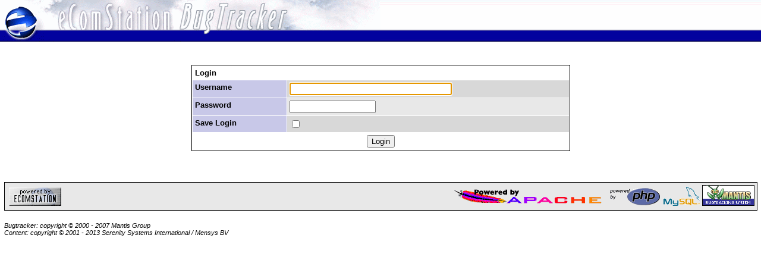

--- FILE ---
content_type: text/html;charset=utf-8
request_url: http://bugs.ecomstation.com/login_page.php
body_size: 1542
content:
<!DOCTYPE html PUBLIC "-//W3C//DTD XHTML 1.0 Transitional//EN" "http://www.w3.org/TR/xhtml1/DTD/xhtml1-transitional.dtd">
<html>
<head>
	<link rel="stylesheet" type="text/css" href="http://bugs.ecomstation.com/css/default.css" />
	<script type="text/javascript" language="JavaScript"><!--
		if(document.layers) {document.write("<style>td{padding:0px;}<\/style>")}
	// --></script>
	<meta http-equiv="Content-type" content="text/html;charset=utf-8" />
	<meta http-equiv="Pragma" content="no-cache" />
	<meta http-equiv="Cache-Control" content="no-cache" />
	<meta http-equiv="Pragma-directive" content="no-cache" />
	<meta http-equiv="Cache-Directive" content="no-cache" />
	<meta http-equiv="Expires" content="Mon, 12 Jan 2026 21:39:00 GMT" />
<link rel="shortcut icon" href="images/favicon.ico" type="image/x-icon" />	<title>eComStation Bugtracker</title>
	<script type="text/javascript" language="JavaScript" src="javascript/common.js"></script>
	<script type="text/JavaScript" src="javascript/ajax.js"></script>
</head>
<body>
<table width="100%" cellpadding="0" cellspacing="0" border="0">
<tr>
<td nowrap width="640" background="images/header_1px.gif" class="header"><img src="images/ecs_bugtracker.gif" width="640" height="70" border="0"></td>
<td background="images/header_1px.gif" class="header"></td>
</tr>
</tr>
</table>
<br /><div align="center"></div>
<!-- Login Form BEGIN -->
<br />
<div align="center">
<form name="login_form" method="post" action="login.php">
<table class="width50" cellspacing="1">
<tr>
	<td class="form-title">
		Login	</td>
	<td class="right">
		</td>
</tr>
<tr class="row-1">
	<td class="category" width="25%">
		Username	</td>
	<td width="75%">
		<input type="text" name="username" size="32" maxlength="32" />
	</td>
</tr>
<tr class="row-2">
	<td class="category">
		Password	</td>
	<td>
		<input type="password" name="password" size="16" maxlength="32" />
	</td>
</tr>
<tr class="row-1">
	<td class="category">
		Save Login	</td>
	<td>
		<input type="checkbox" name="perm_login" />
	</td>
</tr>
<tr>
	<td class="center" colspan="2">
		<input type="submit" class="button" value="Login" />
	</td>
</tr>
</table>
</form>
</div>

<br /><div align="center">&nbsp;</div>
<!-- Autofocus JS -->
<script type="text/javascript" language="JavaScript">
<!--
	window.document.login_form.username.focus();
// -->
</script>

<P>
<center>
<table border="0" cellspacing="0" cellpadding="3" width="99%">
<tr>
<td class="footer">
 <table border="0" cellspacing="2" cellpadding="0" width="100%">
 <tr>
  <td valign="bottom">
   <a href="http://www.ecomstation.com/" target="_BLANK"><img src="images/powered/ecs.gif" width=88 height=31 border=0 title="This server is running on eComStation" alt="Powered by eComStation"></a>
  </td>
  <td class="footerright" valign="center">
   <a href="http://www.apache.org/" target="_BLANK"><img src="images/powered/apache.gif" width=259 height=32 border=0 alt="Powered by Apache Webserver"></a>
   <a href="http://www.php.net/" target="_BLANK"><img src="images/powered/php.gif" width=88 height=31 border=0 alt="Powered by PHP"></a>
   <a href="http://www.mysql.com/" target="_BLANK"><img src="images/powered/mysql.gif" width=61 height=32 border=0 alt="Powered by MySQL"></a>
   <a href="http://www.mantisbt.org" title="Free Web Based Bug Tracker" target="_BLANK"><img src="images/mantis_logo_button.gif" width="88" height="35" alt="Powered by Mantis Bugtracker" border="0" /></a>  
 </td>
 </tr>
 </table>
</td>
</tr>
</table>
</center>	<br />
<table border="0" width="100%" cellspacing="0" cellpadding="0"><tr valign="top"><td>	<address>&nbsp;Bugtracker: copyright &copy; 2000 - 2007 Mantis Group</address>
	<address>&nbsp;Content: copyright &copy; 2001 - 2013 Serenity Systems International / Mensys BV</address>
</td><td><div align="right"></div></td></tr></table></body>
</html>


--- FILE ---
content_type: application/x-javascript
request_url: http://bugs.ecomstation.com/javascript/ajax.js
body_size: 2138
content:
/*
# Mantis - a php based bugtracking system

# Copyright (C) 2000 - 2002  Kenzaburo Ito - kenito@300baud.org
# Copyright (C) 2002 - 2007  Mantis Team   - mantisbt-dev@lists.sourceforge.net

# Mantis is free software: you can redistribute it and/or modify
# it under the terms of the GNU General Public License as published by
# the Free Software Foundation, either version 2 of the License, or
# (at your option) any later version.
#
# Mantis is distributed in the hope that it will be useful,
# but WITHOUT ANY WARRANTY; without even the implied warranty of
# MERCHANTABILITY or FITNESS FOR A PARTICULAR PURPOSE.  See the
# GNU General Public License for more details.
#
# You should have received a copy of the GNU General Public License
# along with Mantis.  If not, see <http://www.gnu.org/licenses/>.
 *
 * --------------------------------------------------------
 * $Id: ajax.js,v 1.1.2.1 2007/10/13 22:35:56 giallu Exp $
 * --------------------------------------------------------
 */

var processURI = './xmlhttprequest.php';
var liveReq = false;

// on !IE we only have to initialize it once
if (window.XMLHttpRequest) {
	liveReq = new XMLHttpRequest();
}

/**
 * Build the XMLHttpRequest and send it
 */
function AjaxLoad( targetElementId, queryString, elementIdToHide ) {
	if (liveReq && liveReq.readyState < 4) {
		liveReq.abort();
	}

	if (window.XMLHttpRequest) {
		// branch for IE/Windows ActiveX version
	} else if (window.ActiveXObject) {
		liveReq = new ActiveXObject("Microsoft.XMLHTTP");
	}

	name = this.id;
	liveReq.onreadystatechange = function() { liveReqProcessReqChange( targetElementId, elementIdToHide ); };
	liveReq.open("GET", processURI + "?" + queryString);

	// show "Loading..." while waiting
	document.getElementById( targetElementId ).innerHTML = "Loading...";

	liveReq.send(null);

	return false;
}

/**
 * Processes the results of the XMLHttpRequest
 */
function liveReqProcessReqChange( targetElementId, elementIdToHide ) {
	if (liveReq.readyState == 4) {
		document.getElementById(targetElementId).innerHTML = liveReq.responseText;
		document.getElementById(elementIdToHide).innerHTML = '';
	}
}

--- FILE ---
content_type: application/x-javascript
request_url: http://bugs.ecomstation.com/javascript/common.js
body_size: 5169
content:
/*
# Mantis - a php based bugtracking system

# Copyright (C) 2000 - 2002  Kenzaburo Ito - kenito@300baud.org
# Copyright (C) 2002 - 2007  Mantis Team   - mantisbt-dev@lists.sourceforge.net

# Mantis is free software: you can redistribute it and/or modify
# it under the terms of the GNU General Public License as published by
# the Free Software Foundation, either version 2 of the License, or
# (at your option) any later version.
#
# Mantis is distributed in the hope that it will be useful,
# but WITHOUT ANY WARRANTY; without even the implied warranty of
# MERCHANTABILITY or FITNESS FOR A PARTICULAR PURPOSE.  See the
# GNU General Public License for more details.
#
# You should have received a copy of the GNU General Public License
# along with Mantis.  If not, see <http://www.gnu.org/licenses/>.
 *
 * --------------------------------------------------------
 * $Id: common.js,v 1.10.2.2 2007/10/21 22:39:47 giallu Exp $
 * --------------------------------------------------------
 */


/*
 * String manipulation
 */

function Trim( p_string ) {
	if (typeof p_string != "string") {
		return p_string;
	}

	var t_string = p_string;
	var t_ch = '';

	// Trim beginning spaces

	t_ch = t_string.substring( 0, 1 );
	while ( t_ch == " " ) {
		t_string = t_string.substring( 1, t_string.length );
		t_ch = t_string.substring( 0, 1 );
	}

	// Trim trailing spaces

	t_ch = t_string.substring( t_string.length-1, t_string.length );
	while ( t_ch == " " ) {
		t_string = t_string.substring( 0, t_string.length-1 );
		t_ch = t_string.substring( t_string.length-1, t_string.length );
	}

	return t_string;
}


/*
 * Cookie functions
 */

function GetCookie( p_cookie ) {
	var t_cookie_name = "MANTIS_" + p_cookie;
	var t_cookies = document.cookie;

	t_cookies = t_cookies.split( ";" );

	var i = 0;
	while( i < t_cookies.length ) {
		var t_cookie = t_cookies[ i ];

		t_cookie = t_cookie.split( "=" );

		if ( Trim( t_cookie[ 0 ] ) == t_cookie_name ) {
			return( t_cookie[ 1 ] );
		}
		i++;
	}

	return -1;
}

function SetCookie( p_cookie, p_value ) {
	var t_cookie_name = "MANTIS_" + p_cookie;
	var t_expires = new Date();

	t_expires.setTime( t_expires.getTime() + (365 * 24 * 60 * 60 * 1000));

	document.cookie = t_cookie_name + "=" + p_value + "; expires=" + t_expires.toUTCString() + ";";
}


/*
 * Collapsible element functions
 */

var g_div_history       = 0x0001;
var g_div_bugnotes      = 0x0002;
var g_div_bugnote_add   = 0x0004;
var g_div_bugnotestats  = 0x0008;
var g_div_upload_form   = 0x0010;
var g_div_monitoring    = 0x0020;
var g_div_sponsorship   = 0x0040;
var g_div_relationships = 0x0080;
var g_div_filter        = 0x0100;


/* List here the sections open by default */
var g_default_view_settings = 
	g_div_history | 
	g_div_bugnotes |
	g_div_bugnote_add |
	g_div_bugnotestats |
	g_div_upload_form |
	g_div_monitoring |
	g_div_sponsorship |
	g_div_relationships;


function GetViewSettings() {
	var t_cookie = GetCookie( "VIEW_SETTINGS" );

	if ( -1 == t_cookie ) {
		t_cookie = g_default_view_settings;
	} else {
		t_cookie = parseInt( t_cookie );
	}

	return t_cookie;
}

function SetDiv( p_div, p_cookie_bit ) {
	var t_view_settings = GetViewSettings();

	if( t_view_settings & p_cookie_bit ) {
		document.getElementById( p_div + "_open" ).style.display = "";
		document.getElementById( p_div + "_closed" ).style.display = "none";
	} else {
		document.getElementById( p_div + "_open" ).style.display = "none";
		document.getElementById( p_div + "_closed" ).style.display = "";
	}
}

function ToggleDiv( p_div, p_cookie_bit ) {
	var t_view_settings = GetViewSettings();

	t_view_settings ^= p_cookie_bit;
	SetCookie( "VIEW_SETTINGS", t_view_settings );

	SetDiv( p_div, p_cookie_bit );
}

/* Check checkboxes */
function checkall( p_formname, p_state) {
	var t_elements = (eval("document." + p_formname + ".elements"));

	for (var i = 0; i < t_elements.length; i++) {
    	if(t_elements[i].type == 'checkbox') {
      		t_elements[i].checked = p_state;
   		}
  	}
}

// global code to determine how to set visibility
var a = navigator.userAgent.indexOf("MSIE");
var style_display;

if (a!= -1) {
  style_display = 'block';
} else {
  style_display = 'table-row';
}
style_display = 'block';

function setDisplay(idTag, state) 
{
  if(!document.getElementById(idTag)) alert('SetDisplay(): id '+idTag+' is empty');
  // change display visibility
  if ( state != 0 ) {
      document.getElementById(idTag).style.display = style_display;
  } else {
      document.getElementById(idTag).style.display = 'none';
  }
}

function toggleDisplay(idTag) 
{
  setDisplay( idTag, (document.getElementById(idTag).style.display == 'none')?1:0 );
}

/* Append a tag name to the tag input box, with repect for tag separators, etc */
function tag_string_append( p_string ) {
	t_tag_separator = document.getElementById('tag_separator').value;
	t_tag_string = document.getElementById('tag_string');
	t_tag_select = document.getElementById('tag_select');
	if ( t_tag_string.value != '' ) {
		t_tag_string.value = t_tag_string.value + t_tag_separator + p_string;
	} else {
		t_tag_string.value = t_tag_string.value + p_string;
	}
	t_tag_select.selectedIndex=0;
}

